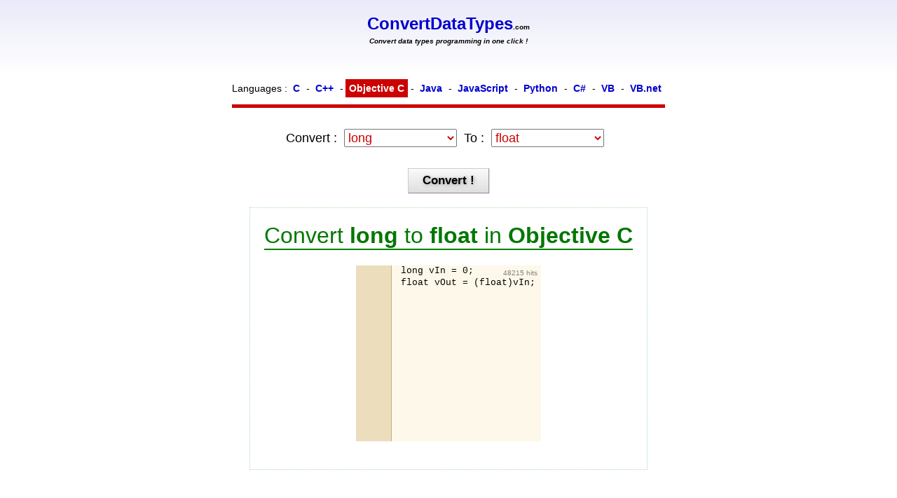

--- FILE ---
content_type: text/html; charset=utf-8
request_url: http://www.convertdatatypes.com/Convert-long-to-float-in-ObjectiveC.html
body_size: 3234
content:
 <!DOCTYPE html PUBLIC "-//W3C//DTD XHTML 1.0 Transitional//EN" "http://www.w3.org/TR/xhtml1/DTD/xhtml1-transitional.dtd"><html xmlns="http://www.w3.org/1999/xhtml"><head><link href="/Combinator.aspx?idh=6349319901971205511&amp;type=css" rel="stylesheet" type="text/css" /> <script type="text/javascript"> 
//<![CDATA[ 
  var _gaq = _gaq || [];
  _gaq.push(['_setAccount', 'UA-263478-4']); 
  _gaq.push(['_trackPageview']); 
  _gaq.push(['_trackPageLoadTime']);
 
  (function() { 
    var ga = document.createElement('script'); ga.type = 'text/javascript'; ga.async = true; 
    ga.src = ('https:' == document.location.protocol ? 'https://ssl' : 'http://www') + '.google-analytics.com/ga.js'; 
    var s = document.getElementsByTagName('script')[0]; s.parentNode.insertBefore(ga, s); 
  })(); 
  
  function AddGAStats(vUrl)
  {  
    _gaq.push(['_trackPageview', vUrl]);  
    _gaq.push(['_trackPageLoadTime']);
  }
  
  
 //]]>
</script> <title> Convert long to float in C | Convert Data Types </title>
<meta name="description" content="Convert long to float in C. ConvertDataTypes is the helpfull website for converting your data types in several programming languages." />
<meta name="keywords" content="convert, long, to, float, in, c., convertdatatypes, is, the, helpfull, website, for, converting, your, data, types, in, several, programming, languages.," />
<meta name="robots" content="index,follow,NOARCHIVE,NOODP" />
<meta http-equiv="cache-control" content="no-cache, must-revalidate" />
<meta http-equiv="pragma" content="no-cache" />
<meta name="revisit-after" content="15 days" />
<meta http-equiv="Content-Language" content="en-US" />
<meta name="author" content="Poppyto" />
<meta name="copyright" content="Poppyto" />
<meta http-equiv="language" content="en" /><link rel="shortcut icon" href="/favicon.ico" />
<metaname="y_key" content="36600dee643000ec" /></head><body class=''><form name="aspnetForm" method="GET" action="https://www.convertdatatypes.com/" id="aspnetForm"><div></div> <script src="https://ajax.googleapis.com/ajax/libs/jquery/1.8/jquery.min.js" type="text/javascript"></script> <div class="container"><h2 class="domain"><a title="Go To ConvertDataTypes Home" href='/'>ConvertDataTypes</a><span class="suffix">.com</span><span class="slogan">Convert data types programming in one click ! </span></h2><div class="search"><div class="lang"><span>Languages : </span><input name="in" type="hidden" value='ObjectiveC' /><a class='' href="./Language-C.html" >C</a> - <a class='' href="./Language-CPlusPlus.html" >C++</a> - <a class='selected' href="./Language-ObjectiveC.html" >Objective C</a> - <a class='' href="./Language-Java.html" >Java</a> - <a class='' href="./Language-JavaScript.html" >JavaScript</a> - <a class='' href="./Language-Python.html" >Python</a> - <a class='' href="./Language-CSharp.html" >C#</a> - <a class='' href="./Language-VB6-VBA.html" >VB</a> - <a class='' href="./Language-VB.net.html" >VB.net</a></div><div class="convert"><span>Convert :</span><select name="from" id="from"><option value="int64">__int64</option><option value="bool">bool</option><option value="char">char</option><option value="char-Array">char*</option><option value="double">double</option><option value="float">float</option><option value="int">int</option><option selected="selected" value="long">long</option><option value="short">short</option><option value="uint64">unsigned __int64</option><option value="uchar">unsigned char</option><option value="uint">unsigned int</option><option value="ulong">unsigned long</option><option value="ushort">unsigned short</option><option value="wchar_t">wchar_t</option><option value="wchar_t-Array">wchar_t*</option></select><span>To :</span><select name="to" id="to"><option value="int64">__int64</option><option value="bool">bool</option><option value="char">char</option><option value="char-Array">char*</option><option value="double">double</option><option selected="selected" value="float">float</option><option value="int">int</option><option value="long">long</option><option value="short">short</option><option value="uint64">unsigned __int64</option><option value="uchar">unsigned char</option><option value="uint">unsigned int</option><option value="ulong">unsigned long</option><option value="ushort">unsigned short</option><option value="wchar_t">wchar_t</option><option value="wchar_t-Array">wchar_t*</option></select></div><div class="submit"><input type="submit" name="action" value="Convert !" onclick="return UrlRewritingPost();" id="action" /></div></div><div id="ctl00_cph_divContent" class="content"><h1>Convert <em>long</em> to <em>float</em> in <em>Objective C</em></h1><div class="codecontainer"><ul class="code"><div class="hits unselectable">48215 hits</div><li>long vIn = 0;</li>
<li>float vOut = (float)vIn;</li><li><div class="Adssense CDT_CODE_2 "><div class="removeAB"></div><script type="text/javascript">/*<![CDATA[*/
google_ad_client = "ca-pub-5921548222395031";
google_ad_slot = "4187030519";
google_ad_width = 200;
google_ad_height = 200;
/*]]>*/
</script><script type="text/javascript"
src="http://pagead2.googlesyndication.com/pagead/show_ads.js">
</script></div></li></ul></div></div><div class="links"><h2>The most viewed convertions in Objective C</h2><ul class="best"><li><a href='Convert-long-to-int-in-ObjectiveC.html'>Convert <b>long</b> to <b>int</b> in <b>C</b></a><span class="hits">122829 hits</span></li><li><a href='Convert-int-to-long-in-ObjectiveC.html'>Convert <b>int</b> to <b>long</b> in <b>C</b></a><span class="hits">96468 hits</span></li><li><a href='Convert-uchar-to-int-in-ObjectiveC.html'>Convert <b>unsigned char</b> to <b>int</b> in <b>C</b></a><span class="hits">92300 hits</span></li><li><a href='Convert-char-Array-to-int-in-ObjectiveC.html'>Convert <b>char*</b> to <b>int</b> in <b>C</b></a><span class="hits">71949 hits</span></li><li><a href='Convert-long-to-double-in-ObjectiveC.html'>Convert <b>long</b> to <b>double</b> in <b>C</b></a><span class="hits">54230 hits</span></li><li><a href='Convert-ulong-to-int-in-ObjectiveC.html'>Convert <b>unsigned long</b> to <b>int</b> in <b>C</b></a><span class="hits">54154 hits</span></li><li><a href='Convert-float-to-double-in-ObjectiveC.html'>Convert <b>float</b> to <b>double</b> in <b>C</b></a><span class="hits">53916 hits</span></li><li><a href='Convert-float-to-uint-in-ObjectiveC.html'>Convert <b>float</b> to <b>unsigned int</b> in <b>C</b></a><span class="hits">49776 hits</span></li><li><a href='Convert-short-to-int-in-ObjectiveC.html'>Convert <b>short</b> to <b>int</b> in <b>C</b></a><span class="hits">48937 hits</span></li><li><a href='Convert-long-to-float-in-ObjectiveC.html'>Convert <b>long</b> to <b>float</b> in <b>C</b></a><span class="hits">48214 hits</span></li><li><a href='Convert-int-to-bool-in-ObjectiveC.html'>Convert <b>int</b> to <b>bool</b> in <b>C</b></a><span class="hits">45851 hits</span></li><li><a href='Convert-char-Array-to-wchar_t-Array-in-ObjectiveC.html'>Convert <b>char*</b> to <b>wchar_t*</b> in <b>C</b></a><span class="hits">45228 hits</span></li><li><a href='Convert-float-to-char-in-ObjectiveC.html'>Convert <b>float</b> to <b>char</b> in <b>C</b></a><span class="hits">43319 hits</span></li><li><a href='Convert-int-to-wchar_t-in-ObjectiveC.html'>Convert <b>int</b> to <b>wchar_t</b> in <b>C</b></a><span class="hits">43116 hits</span></li><li><a href='Convert-long-to-char-Array-in-ObjectiveC.html'>Convert <b>long</b> to <b>char*</b> in <b>C</b></a><span class="hits">42979 hits</span></li><li><a href='Convert-bool-to-char-Array-in-ObjectiveC.html'>Convert <b>bool</b> to <b>char*</b> in <b>C</b></a><span class="hits">42286 hits</span></li><li><a href='Convert-uchar-to-float-in-ObjectiveC.html'>Convert <b>unsigned char</b> to <b>float</b> in <b>C</b></a><span class="hits">41262 hits</span></li><li><a href='Convert-char-Array-to-uchar-in-ObjectiveC.html'>Convert <b>char*</b> to <b>unsigned char</b> in <b>C</b></a><span class="hits">40616 hits</span></li><li><a href='Convert-double-to-ulong-in-ObjectiveC.html'>Convert <b>double</b> to <b>unsigned long</b> in <b>C</b></a><span class="hits">38823 hits</span></li><li><a href='Convert-ushort-to-float-in-ObjectiveC.html'>Convert <b>unsigned short</b> to <b>float</b> in <b>C</b></a><span class="hits">37151 hits</span></li></ul></div><div class="footer"> © 2026 ConvertDataTypes </div></div></form><script type="text/javascript">/*<![CDATA[*/
var HTTP_HOST="https://www.convertdatatypes.com/";/*]]>*/</script><script src="/Combinator.aspx?idh=6349319901997725561&amp;amp;type=js" type="text/javascript"></script><script type="text/javascript">/*<![CDATA[*/
function bookmarksite(title,url){if(document.all)
window.external.AddFavorite(url,title);else if(window.sidebar)
window.sidebar.addPanel(title,url,"");}
var InternalName="ObjectiveC";function UrlRewritingPost(){document.location.href=new RegExp("[^\\?]+\\/").exec(document.location)+'Convert-'+document.forms[0].from.value+'-to-'+document.forms[0].to.value+'-in-'+InternalName+'.html';return false;return false;}
var vViewState=document.getElementsByName("__VIEWSTATE")[0];if(vViewState!=null)
vViewState.name=null;/*]]>*/</script></body></html> 

--- FILE ---
content_type: text/html; charset=utf-8
request_url: https://www.google.com/recaptcha/api2/aframe
body_size: 248
content:
<!DOCTYPE HTML><html><head><meta http-equiv="content-type" content="text/html; charset=UTF-8"></head><body><script nonce="v6r484mBW3rDYruYJoEaFg">/** Anti-fraud and anti-abuse applications only. See google.com/recaptcha */ try{var clients={'sodar':'https://pagead2.googlesyndication.com/pagead/sodar?'};window.addEventListener("message",function(a){try{if(a.source===window.parent){var b=JSON.parse(a.data);var c=clients[b['id']];if(c){var d=document.createElement('img');d.src=c+b['params']+'&rc='+(localStorage.getItem("rc::a")?sessionStorage.getItem("rc::b"):"");window.document.body.appendChild(d);sessionStorage.setItem("rc::e",parseInt(sessionStorage.getItem("rc::e")||0)+1);localStorage.setItem("rc::h",'1769010280511');}}}catch(b){}});window.parent.postMessage("_grecaptcha_ready", "*");}catch(b){}</script></body></html>

--- FILE ---
content_type: text/css; charset=UTF-8
request_url: http://www.convertdatatypes.com/Combinator.aspx?idh=6349319901971205511&type=css
body_size: 2016
content:
body {margin:0;padding:0}body ,.container .content .codecontainer .hits {font-family:arial, sans-serif}.unselectable {-moz-user-select:none;-khtml-user-select:none;user-select:none}A {text-decoration:none;color:#0000CC}A:hover {text-decoration:underline}A.selected {font-weight:bold;color:white;background:#C00}h1.domain,h2.domain {margin:0;padding:20px 0 40px 0;background:#fafafa;background:-webkit-gradient(linear,left top, left bottom,color-stop(0.0, #eaEafa),color-stop(1.0, #FFFFFF));background:-moz-linear-gradient(#eaEafa, #FFFFFF);background:-o-linear-gradient(#eaEafa, #FFFFFF);filter:progid:DXImageTransform.Microsoft.gradient(enabled='true',startColorstr='#eaEafa',endColorstr='#FFFFFF')}h1.domain span.suffix,h2.domain span.suffix {color:#000;font-size:0.4em}h1.domain span.slogan,h2.domain span.slogan {display:block;margin-top:5px;font-style:italic;font-size:0.4em}h1.domain span.share,h2.domain span.share {margin-top:5px;font-style:italic;font-size:0.8em}h1.domain span.share A,h2.domain span.share A {font-style:normal;text-decoration:none!important;color:Orange;background-color:white;font-size:1.5em;padding:3px 5px}h1.domain span.share A:hover,h2.domain span.share A:hover {text-decoration:underline!important}h1.domain span.share A.fav,h2.domain span.share A.fav {padding:3px 0px;color:Orange;background-color:white}h1.domain span.share A.fb,h2.domain span.share A.fb {background:#3B5998;color:White}h1.domain span.share A.twit,h2.domain span.share A.twit {background:#7CC9D2;color:White}.container {margin:auto;text-align:center}.container .search {vertical-align:middle}.container .search .warning {text-decoration:blink;font-weight:bold;color:#CC0000;padding:3px 0px;margin:0}.container .search SELECT {font-size:1.0em;padding:1px;margin:10px;color:#C00}.container .search SELECT OPTION {font-weight:normal}.container .search DIV {margin:20px;font-size:1.1em}.container .search DIV.lang {display:inline-block;width:auto;margin:auto;padding:10px 0px;border-bottom:5px solid #CC0000;font-size:0.9em}.container .search DIV.lang A {padding:5px;margin:0 0px 0 -1px;line-height:25px;font-weight:bold}.container .search DIV.lang LABEL {font-weight:bold;margin-right:10px}.container .search DIV.submit {margin:20px}.container .search DIV.submit INPUT {white-space:nowrap;border-top:1px solid #CCCCCC;border-right:1px solid #989898;border-bottom:1px solid #989898;border-left:1px solid #CCCCCC;box-shadow:1px 1px 0px rgba(231, 231, 231, 1.0);-moz-box-shadow:1px 1px 0px rgba(231, 231, 231, 1.0);-webkit-box-shadow:1px 1px 0px rgba(231, 231, 231, 1.0);cursor:pointer;font-size:0.95em;padding:7px 20px;background:#DFDFDF;background-repeat:repeat;background-image:-webkit-gradient(linear,left top,left bottom,from(#FAFAFA),to(#DFDFDF));background-image:-moz-linear-gradient(#FAFAFA, #DFDFDF);filter:progid:DXImageTransform.Microsoft.gradient(enabled='true',startColorstr='#FAFAFA',endColorstr='#DFDFDF');color:#000;font-weight:bold;text-shadow:1px 1px 5px #999}.container .search DIV.submit INPUT:active {background:#CCCCCC}.container .content,.container .links {display:block;margin:auto}.container .content {display:inline-block;border:1px dotted #ADA;padding:0px 20px 40px 20px}.container .content H1,.container .content H2,.container .content H3 {color:#007700;text-align:left;border-bottom:2px solid green;font-weight:normal}.container .content H2 EM,.container .content H1 EM {font-weight:bold}.container .content .codecontainer {display:block;margin:auto}.codecontainer .hits {color:Gray;float:right;font-size:0.8em;padding:5px}UL.code {background:#FDF8E9;list-style-type:none;font-family:"Courier New";font-size:0.8em;margin:0px;padding:0px;border-left:solid 50px #ECDEBC;text-align:left;display:inline-block}.admin UL.code {padding-bottom:0}UL.code LI {padding-left:1em;padding-bottom:2px;border-left:solid 1px #C2AF86;white-space:pre;list-style-position:outside}EM {font-style:normal;font-weight:bold}EM.kw {color:Blue}EM.string {color:Purple}.container .links {border-top:6px solid #333;margin-top:170px;background:#eee;padding:0 0 10px 0;background:-webkit-gradient(linear,left top, left bottom,color-stop(0.0, #AAAAAA),color-stop(1.0, #FFFFFF));background:-moz-linear-gradient(#AAAAAA, #FFFFFF);background:-o-linear-gradient(#AAAAAA, #FFFFFF);filter:progid:DXImageTransform.Microsoft.gradient(enabled='true',startColorstr='#AAAAAA',endColorstr='#FFFFFF')}.container .links H3 {color:#A00;font-weight:normal;font-family:Georgia}.container .links UL {font-size:0.8em;list-style-type:decimal;margin:0px;padding:0px;border-left:solid 50px transparent;text-align:left;display:inline-block;color:#A00}.container .links UL LI {padding-left:1em;padding-bottom:0px;border-left:solid 1px #DDF;list-style-position:outside}.container .links UL LI A {color:#333}.container .links UL LI A B {color:#0000CC}.container .links UL LI .hits {color:Gray;font-size:0.7em;vertical-align:middle;line-height:14px;padding-left:5px}.footer {font-size:0.7em;padding-top:30px}.content.ads {margin:20px 0 0 0}.Adssense.CDT_CODE {width:336px;height:280px;margin-left:-9px}.Adssense.CDT_CODE_2 {width:200px;height:200px;padding-bottom:15px}.Adssense.CDT_CODE_2 IFRAME {padding-top:5px;padding-bottom:10px}#shadow {width:100%;height:13285px;opacity:0.75;display:block;background:black;position:absolute;top:0;left:0;z-index:100000}.Adssense.centered {position:fixed;z-index:100001;background:#eee;padding:5px;margin:0!important;width:auto!important;height:auto!important}.Adssense.centered IFRAME {margin:0!important;padding:0!important;border:0!important}.Adssense.centered A.closing {display:block;text-align:center;color:#9191B1;margin-bottom:5px;font-size:1em;font-family:arial}

--- FILE ---
content_type: text/javascript; charset=UTF-8
request_url: http://www.convertdatatypes.com/Combinator.aspx?idh=6349319901997725561&amp;type=js
body_size: 1140
content:

var DOMAINE_NAME="Convert Data Types";var ADSSENSE_POPUP=0;function EcrireCookie(nom,valeur){var argv=EcrireCookie.arguments;var argc=EcrireCookie.arguments.length;var expires=(argc>2)?argv[2]:null;var path=(argc>3)?argv[3]:null;var domain=(argc>4)?argv[4]:null;var secure=(argc>5)?argv[5]:false;document.cookie=nom+"="+escape(valeur)+
((expires==null)?"":("; expires="+expires.toGMTString()))+
((path==null)?"":("; path="+path))+
((domain==null)?"":("; domain="+domain))+
((secure==true)?"; secure":"");}
function LireCookie(nom){var position,fin;var cookie=document.cookie;position=cookie.indexOf(nom);if(position==-1)
return"";fin=cookie.indexOf(";",position);if(fin==-1)
fin=cookie.length;return unescape(cookie.substring(position+nom.length+1,fin));}
function DeleteCookie(nom){date=new Date;date.setMonth(date.getMonth()-1);EcrireCookie(nom,"",date,'/');}
$(document).ready(function(){if(ADSSENSE_POPUP&&$("body.mobile").length==0&&$(".Adssense:first").length&&(-1==navigator.userAgent.toUpperCase().indexOf("GOOGLE")&&-1==navigator.userAgent.toUpperCase().indexOf("BOT")))
{var vLastDate=LireCookie("Lad");if(vLastDate==null||vLastDate=="")
{setTimeout(function(){$("body").append("<div id=\"shadow\"></div>");var $AdsenseRight=$(".right .Adssense:first");var $Adsense=$AdsenseRight.length?$AdsenseRight:$(".Adssense:first");$Adsense.addClass("centered");var top=Math.max(0,($(window).height()-$Adsense.outerHeight())/2)+"px";var left=Math.max(0,($(window).width()-$Adsense.outerWidth())/2)+"px";$Adsense.addClass("centered").css("top",top).css("left",left);var vBalise="<a class='closing' href=#>Continuer sur "+DOMAINE_NAME+"</a>";if((new Date().getDay()%2==0))
$Adsense.append(vBalise);else
$Adsense.prepend(vBalise);$Adsense.find("A.closing").live("click",function(){var now=new Date();var diff=5;var dateExpire=new Date(now.getTime()+diff*60000);EcrireCookie("Lad",1,dateExpire,"/");$(this).closest(".Adssense").removeClass("centered");$(this).remove();$("#shadow").remove();});},1000);}}});